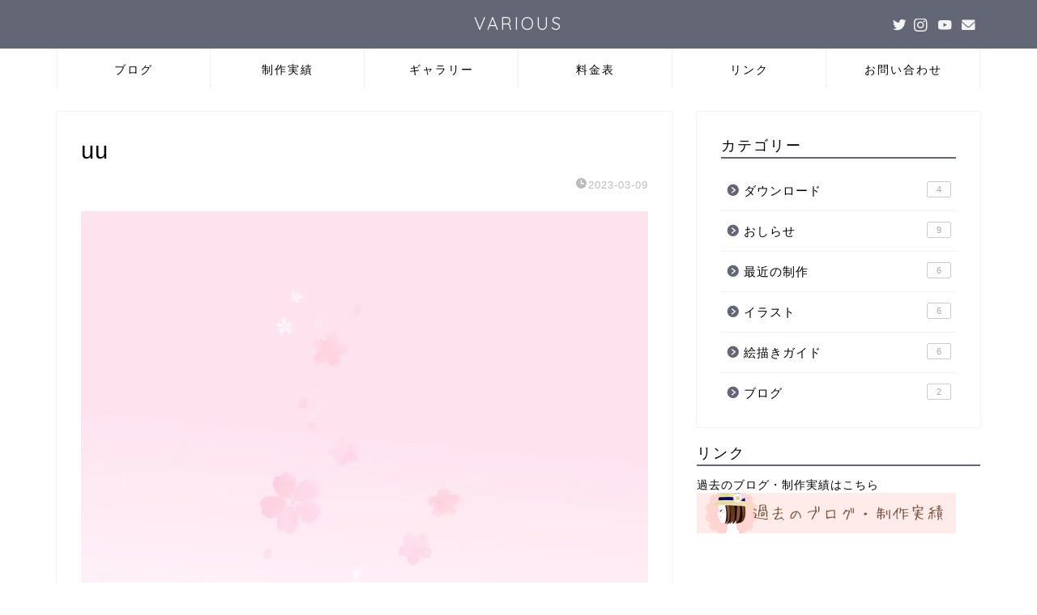

--- FILE ---
content_type: text/html; charset=utf-8
request_url: https://www.google.com/recaptcha/api2/aframe
body_size: 268
content:
<!DOCTYPE HTML><html><head><meta http-equiv="content-type" content="text/html; charset=UTF-8"></head><body><script nonce="DX3CmYWNYCActxJaUy38Tw">/** Anti-fraud and anti-abuse applications only. See google.com/recaptcha */ try{var clients={'sodar':'https://pagead2.googlesyndication.com/pagead/sodar?'};window.addEventListener("message",function(a){try{if(a.source===window.parent){var b=JSON.parse(a.data);var c=clients[b['id']];if(c){var d=document.createElement('img');d.src=c+b['params']+'&rc='+(localStorage.getItem("rc::a")?sessionStorage.getItem("rc::b"):"");window.document.body.appendChild(d);sessionStorage.setItem("rc::e",parseInt(sessionStorage.getItem("rc::e")||0)+1);localStorage.setItem("rc::h",'1769306665644');}}}catch(b){}});window.parent.postMessage("_grecaptcha_ready", "*");}catch(b){}</script></body></html>

--- FILE ---
content_type: text/css
request_url: https://ogawayukiko.com/wp-content/plugins/download-manager/assets/bootstrap/css/bootstrap.min.css?ver=5.6.16
body_size: 12288
content:
/*!
  * Bootstrap v4.3.1 (https://getbootstrap.com/)
  * Copyright 2011-2019 The Bootstrap Authors
  * Copyright 2011-2019 Twitter, Inc.
  * Licensed under MIT (https://github.com/twbs/bootstrap/blob/master/LICENSE)
  *//*!*.was-validated .form-control:valid ~ .valid-tooltip, .form-control.is-valid ~ .valid-feedback,*!*/
.w3eden *,.w3eden *::before,.w3eden *::after{box-sizing:border-box}.w3eden html{font-family:sans-serif;line-height:1.15;-webkit-text-size-adjust:100%;-webkit-tap-highlight-color:rgba(0,0,0,0)}.w3eden article,.w3eden aside,.w3eden figcaption,.w3eden figure,.w3eden footer,.w3eden header,.w3eden hgroup,.w3eden main,.w3eden nav,.w3eden section{display:block}.w3eden body{margin:0;font-family:-apple-system,BlinkMacSystemFont,"Segoe UI",Roboto,"Helvetica Neue",Arial,"Noto Sans",sans-serif,"Apple Color Emoji","Segoe UI Emoji","Segoe UI Symbol","Noto Color Emoji";font-size:1rem;font-weight:400;line-height:1.5;color:#212529;text-align:left;background-color:#fff}.w3eden [tabindex="-1"]:focus{outline:0!important}.w3eden hr{box-sizing:content-box;height:0;overflow:visible}.w3eden h1,.w3eden h2,.w3eden h3,.w3eden h4,.w3eden h5,.w3eden h6{margin-top:0;margin-bottom:.5rem}.w3eden p{margin-top:0;margin-bottom:1rem}.w3eden abbr[title],.w3eden abbr[data-original-title]{text-decoration:underline;-webkit-text-decoration:underline dotted;text-decoration:underline dotted;cursor:help;border-bottom:0;-webkit-text-decoration-skip-ink:none;text-decoration-skip-ink:none}.w3eden address{margin-bottom:1rem;font-style:normal;line-height:inherit}.w3eden ol,.w3eden ul,.w3eden dl{margin-top:0;margin-bottom:1rem}.w3eden ol ol,.w3eden ul ul,.w3eden ol ul,.w3eden ul ol{margin-bottom:0}.w3eden dt{font-weight:700}.w3eden dd{margin-bottom:.5rem;margin-left:0}.w3eden blockquote{margin:0 0 1rem}.w3eden b,.w3eden strong{font-weight:bolder}.w3eden small{font-size:80%}.w3eden sub,.w3eden sup{position:relative;font-size:75%;line-height:0;vertical-align:baseline}.w3eden sub{bottom:-0.25em}.w3eden sup{top:-0.5em}.w3eden a{color:var(--color-primary);text-decoration:none;background-color:transparent}.w3eden a:hover{color:var(--color-primary-hover);text-decoration:underline}.w3eden a:not([href]):not([tabindex]){color:inherit;text-decoration:none}.w3eden a:not([href]):not([tabindex]):hover,.w3eden a:not([href]):not([tabindex]):focus{color:inherit;text-decoration:none}.w3eden a:not([href]):not([tabindex]):focus{outline:0}.w3eden pre,.w3eden code,.w3eden kbd,.w3eden samp{font-family:SFMono-Regular,Menlo,Monaco,Consolas,"Liberation Mono","Courier New",monospace;font-size:1em}.w3eden pre{margin-top:0;margin-bottom:1rem;overflow:auto}.w3eden figure{margin:0 0 1rem}.w3eden img{vertical-align:middle;border-style:none}.w3eden svg{overflow:hidden;vertical-align:middle}.w3eden table{border-collapse:collapse}.w3eden caption{padding-top:.75rem;padding-bottom:.75rem;color:var(--color-secondary);text-align:left;caption-side:bottom}.w3eden th{text-align:inherit}.w3eden label{display:inline-block;margin-bottom:.5rem}.w3eden button{border-radius:0}.w3eden button:focus{outline:1px dotted;outline:5px auto -webkit-focus-ring-color}.w3eden input,.w3eden button,.w3eden select,.w3eden optgroup,.w3eden textarea{margin:0;font-family:inherit;font-size:inherit;line-height:inherit}.w3eden button,.w3eden input{overflow:visible}.w3eden button,.w3eden select{text-transform:none}.w3eden select{word-wrap:normal}.w3eden button,.w3eden [type=button],.w3eden [type=reset],.w3eden [type=submit]{-webkit-appearance:button}.w3eden button:not(:disabled),.w3eden [type=button]:not(:disabled),.w3eden [type=reset]:not(:disabled),.w3eden [type=submit]:not(:disabled){cursor:pointer}.w3eden button::-moz-focus-inner,.w3eden [type=button]::-moz-focus-inner,.w3eden [type=reset]::-moz-focus-inner,.w3eden [type=submit]::-moz-focus-inner{padding:0;border-style:none}.w3eden input[type=radio],.w3eden input[type=checkbox]{box-sizing:border-box;padding:0}.w3eden input[type=date],.w3eden input[type=time],.w3eden input[type=datetime-local],.w3eden input[type=month]{-webkit-appearance:listbox}.w3eden textarea{overflow:auto;resize:vertical}.w3eden fieldset{min-width:0;padding:0;margin:0;border:0}.w3eden legend{display:block;width:100%;max-width:100%;padding:0;margin-bottom:.5rem;font-size:1.5rem;line-height:inherit;color:inherit;white-space:normal}.w3eden [type=number]::-webkit-inner-spin-button,.w3eden [type=number]::-webkit-outer-spin-button{height:auto}.w3eden [type=search]{outline-offset:-2px;-webkit-appearance:none}.w3eden [type=search]::-webkit-search-decoration{-webkit-appearance:none}.w3eden ::-webkit-file-upload-button{font:inherit;-webkit-appearance:button}.w3eden output{display:inline-block}.w3eden summary{display:list-item;cursor:pointer}.w3eden template{display:none}.w3eden [hidden]{display:none!important}.w3eden h1,.w3eden h2,.w3eden h3,.w3eden h4,.w3eden h5,.w3eden h6,.w3eden .h1,.w3eden .h2,.w3eden .h3,.w3eden .h4,.w3eden .h5,.w3eden .h6{margin-bottom:.5rem;font-weight:500;line-height:1.2}.w3eden h1,.w3eden .h1{font-size:2.5rem}.w3eden h2,.w3eden .h2{font-size:2rem}.w3eden h3,.w3eden .h3{font-size:1.75rem}.w3eden h4,.w3eden .h4{font-size:1.5rem}.w3eden h5,.w3eden .h5{font-size:1.25rem}.w3eden h6,.w3eden .h6{font-size:1rem}.w3eden .lead{font-size:1.25rem;font-weight:300}.w3eden hr{margin-top:1rem;margin-bottom:1rem;border:0;border-top:1px solid rgba(0,0,0,0.1)}.w3eden small,.w3eden .small{font-size:80%;font-weight:400}.w3eden mark,.w3eden .mark{padding:.2em;background-color:#fcf8e3}.w3eden .list-unstyled{padding-left:0;list-style:none}.w3eden .list-inline{padding-left:0;list-style:none}.w3eden .list-inline-item{display:inline-block}.w3eden .list-inline-item:not(:last-child){margin-right:.5rem}.w3eden .img-fluid{max-width:100%;height:auto}.w3eden code{font-size:87.5%;color:#e83e8c;word-break:break-word}.w3eden a>code{color:inherit}.w3eden kbd{padding:.2rem .4rem;font-size:87.5%;color:#fff;background-color:#212529;border-radius:.2rem}.w3eden kbd kbd{padding:0;font-size:100%;font-weight:700}.w3eden pre{display:block;font-size:87.5%;color:#212529}.w3eden .container{width:100%;padding-right:15px;padding-left:15px;margin-right:auto;margin-left:auto}@media(min-width:576px){.w3eden .container{max-width:540px}}@media(min-width:768px){.w3eden .container{max-width:720px}}@media(min-width:992px){.w3eden .container{max-width:960px}}@media(min-width:1200px){.w3eden .container{max-width:1140px}}.w3eden .container-fluid{width:100%;padding-right:15px;padding-left:15px;margin-right:auto;margin-left:auto}.w3eden .row{display:-ms-flexbox;display:flex;-ms-flex-wrap:wrap;flex-wrap:wrap;margin-right:-15px;margin-left:-15px}.w3eden .no-gutters{margin-right:0;margin-left:0}.w3eden .no-gutters>.col,.w3eden .no-gutters>[class*=col-]{padding-right:0;padding-left:0}.w3eden .col-2,.w3eden .col-3,.w3eden .col-4,.w3eden .col-5,.w3eden .col-6,.w3eden .col-7,.w3eden .col-8,.w3eden .col-9,.w3eden .col-10,.w3eden .col-11,.w3eden .col-12,.w3eden .col,.w3eden .col-sm-1,.w3eden .col-sm-2,.w3eden .col-sm-3,.w3eden .col-sm-4,.w3eden .col-sm-5,.w3eden .col-sm-6,.w3eden .col-sm-7,.w3eden .col-sm-8,.w3eden .col-sm-9,.w3eden .col-sm-10,.w3eden .col-sm-11,.w3eden .col-sm-12,.w3eden .col-sm,.w3eden .col-sm-auto,.w3eden .col-md-1,.w3eden .col-md-2,.w3eden .col-md-3,.w3eden .col-md-4,.w3eden .col-md-5,.w3eden .col-md-6,.w3eden .col-md-7,.w3eden .col-md-8,.w3eden .col-md-9,.w3eden .col-md-10,.w3eden .col-md-11,.w3eden .col-md-12,.w3eden .col-md,.w3eden .col-md-auto,.w3eden .col-lg-1,.w3eden .col-lg-2,.w3eden .col-lg-3,.w3eden .col-lg-4,.w3eden .col-lg-5,.w3eden .col-lg-6,.w3eden .col-lg-7,.w3eden .col-lg-8,.w3eden .col-lg-9,.w3eden .col-lg-10,.w3eden .col-lg-11,.w3eden .col-lg-12,.w3eden .col-lg,.w3eden .col-lg-auto,.w3eden .col-xl-1,.w3eden .col-xl-2,.w3eden .col-xl-3,.w3eden .col-xl-4,.w3eden .col-xl-5,.w3eden .col-xl-6,.w3eden .col-xl-7,.w3eden .col-xl-8,.w3eden .col-xl-9,.w3eden .col-xl-10,.w3eden .col-xl-11,.w3eden .col-xl-12,.w3eden .col-xl,.w3eden .col-xl-auto{position:relative;width:100%;padding-right:15px;padding-left:15px}.w3eden .col{-ms-flex-preferred-size:0;flex-basis:0;-ms-flex-positive:1;flex-grow:1;max-width:100%}.w3eden .col-12{-ms-flex:0 0 100%;flex:0 0 100%;max-width:100%}@media(min-width:576px){.w3eden .col-sm-5{-ms-flex:0 0 41.666667%;flex:0 0 41.666667%;max-width:41.666667%}.w3eden .col-sm-6{-ms-flex:0 0 50%;flex:0 0 50%;max-width:50%}.w3eden .col-sm-7{-ms-flex:0 0 58.333333%;flex:0 0 58.333333%;max-width:58.333333%}.w3eden .col-sm-12{-ms-flex:0 0 100%;flex:0 0 100%;max-width:100%}}@media(min-width:768px){.w3eden .col-md-3{-ms-flex:0 0 25%;flex:0 0 25%;max-width:25%}.w3eden .col-md-4{-ms-flex:0 0 33.333333%;flex:0 0 33.333333%;max-width:33.333333%}.w3eden .col-md-5{-ms-flex:0 0 41.666667%;flex:0 0 41.666667%;max-width:41.666667%}.w3eden .col-md-6{-ms-flex:0 0 50%;flex:0 0 50%;max-width:50%}.w3eden .col-md-7{-ms-flex:0 0 58.333333%;flex:0 0 58.333333%;max-width:58.333333%}.w3eden .col-md-8{-ms-flex:0 0 66.666667%;flex:0 0 66.666667%;max-width:66.666667%}.w3eden .col-md-9{-ms-flex:0 0 75%;flex:0 0 75%;max-width:75%}.w3eden .col-md-10{-ms-flex:0 0 83.333333%;flex:0 0 83.333333%;max-width:83.333333%}.w3eden .col-md-11{-ms-flex:0 0 91.666667%;flex:0 0 91.666667%;max-width:91.666667%}.w3eden .col-md-12{-ms-flex:0 0 100%;flex:0 0 100%;max-width:100%}.w3eden .order-md-first{-ms-flex-order:-1;order:-1}.w3eden .order-md-1{-ms-flex-order:1;order:1}.w3eden .order-md-12{-ms-flex-order:12;order:12}.w3eden .offset-md-2{margin-left:16.666667%}}@media(min-width:992px){.w3eden .col-lg-2{-ms-flex:0 0 16.666667%;flex:0 0 16.666667%;max-width:16.666667%}.w3eden .col-lg-3{-ms-flex:0 0 25%;flex:0 0 25%;max-width:25%}.w3eden .col-lg-4{-ms-flex:0 0 33.333333%;flex:0 0 33.333333%;max-width:33.333333%}.w3eden .col-lg-5{-ms-flex:0 0 41.666667%;flex:0 0 41.666667%;max-width:41.666667%}.w3eden .col-lg-6{-ms-flex:0 0 50%;flex:0 0 50%;max-width:50%}.w3eden .col-lg-7{-ms-flex:0 0 58.333333%;flex:0 0 58.333333%;max-width:58.333333%}.w3eden .col-lg-8{-ms-flex:0 0 66.666667%;flex:0 0 66.666667%;max-width:66.666667%}.w3eden .col-lg-9{-ms-flex:0 0 75%;flex:0 0 75%;max-width:75%}.w3eden .col-lg-10{-ms-flex:0 0 83.333333%;flex:0 0 83.333333%;max-width:83.333333%}.w3eden .col-lg-11{-ms-flex:0 0 91.666667%;flex:0 0 91.666667%;max-width:91.666667%}.w3eden .col-lg-12{-ms-flex:0 0 100%;flex:0 0 100%;max-width:100%}.w3eden .order-lg-0{-ms-flex-order:0;order:0}}@media(min-width:1200px){.w3eden .col-xl-2{-ms-flex:0 0 16.666667%;flex:0 0 16.666667%;max-width:16.666667%}.w3eden .col-xl-3{-ms-flex:0 0 25%;flex:0 0 25%;max-width:25%}.w3eden .col-xl-4{-ms-flex:0 0 33.333333%;flex:0 0 33.333333%;max-width:33.333333%}.w3eden .col-xl-5{-ms-flex:0 0 41.666667%;flex:0 0 41.666667%;max-width:41.666667%}.w3eden .col-xl-6{-ms-flex:0 0 50%;flex:0 0 50%;max-width:50%}.w3eden .col-xl-7{-ms-flex:0 0 58.333333%;flex:0 0 58.333333%;max-width:58.333333%}.w3eden .col-xl-8{-ms-flex:0 0 66.666667%;flex:0 0 66.666667%;max-width:66.666667%}.w3eden .col-xl-9{-ms-flex:0 0 75%;flex:0 0 75%;max-width:75%}.w3eden .col-xl-10{-ms-flex:0 0 83.333333%;flex:0 0 83.333333%;max-width:83.333333%}.w3eden .col-xl-11{-ms-flex:0 0 91.666667%;flex:0 0 91.666667%;max-width:91.666667%}.w3eden .col-xl-12{-ms-flex:0 0 100%;flex:0 0 100%;max-width:100%}}.w3eden .table{width:100%;margin-bottom:1rem;border:0;color:#212529}.w3eden .table th,.w3eden .table td{padding:.75rem;vertical-align:top;border:0;border-top:1px solid #dee2e6}.w3eden .table thead th{vertical-align:bottom;border:0;border-bottom:1px solid #dee2e6}.w3eden .table tbody+tbody{border:0;border-top:1px solid #dee2e6}.w3eden .table-bordered{border:1px solid #dee2e6}.w3eden .table-bordered th,.w3eden .table-bordered td{border:1px solid #dee2e6}.w3eden .table-bordered thead th,.w3eden .table-bordered thead td{border-bottom-width:2px}.w3eden .form-control{display:block;width:100%;height:calc(1.5em+0.75rem+2px);padding:.375rem .75rem;font-size:1rem;font-weight:400;line-height:1.5;color:#495057;background-color:#fff;background-clip:padding-box;border:1px solid #ced4da;border-radius:.25rem;transition:border-color .15s ease-in-out,box-shadow .15s ease-in-out}@media(prefers-reduced-motion:reduce){.w3eden .form-control{transition:none}}.w3eden .form-control::-ms-expand{background-color:transparent;border:0}.w3eden .form-control:focus{color:#495057;background-color:#fff;border-color:#80bdff;outline:0;box-shadow:0 0 0 .2rem rgba(0,123,255,0.25)}.w3eden .form-control::-webkit-input-placeholder{color:var(--color-secondary);opacity:1}.w3eden .form-control::-moz-placeholder{color:var(--color-secondary);opacity:1}.w3eden .form-control:-ms-input-placeholder{color:var(--color-secondary);opacity:1}.w3eden .form-control::-ms-input-placeholder{color:var(--color-secondary);opacity:1}.w3eden .form-control::placeholder{color:var(--color-secondary);opacity:1}.w3eden .form-control:disabled,.w3eden .form-control[readonly]{background-color:#e9ecef;opacity:1}.w3eden select.form-control:focus::-ms-value{color:#495057;background-color:#fff}.w3eden .form-control-lg{height:calc(1.5em+1rem+2px);padding:.5rem 1rem;font-size:1.25rem;line-height:1.5;border-radius:.3rem}.w3eden select.form-control[size],.w3eden select.form-control[multiple]{height:auto}.w3eden textarea.form-control{height:auto}.w3eden .form-group{margin-bottom:1rem}.w3eden .form-row{display:-ms-flexbox;display:flex;-ms-flex-wrap:wrap;flex-wrap:wrap;margin-right:-5px;margin-left:-5px}.w3eden .form-row>.col,.w3eden .form-row>[class*=col-]{padding-right:5px;padding-left:5px}.w3eden .form-inline{display:-ms-flexbox;display:flex;-ms-flex-flow:row wrap;flex-flow:row wrap;-ms-flex-align:center;align-items:center}.w3eden .btn{display:inline-block;font-weight:400;color:#212529;text-align:center;vertical-align:middle;-webkit-user-select:none;-moz-user-select:none;-ms-user-select:none;user-select:none;background-color:transparent;border:1px solid transparent;padding:.375rem .75rem;font-size:1rem;line-height:1.5;border-radius:.25rem;transition:color .15s ease-in-out,background-color .15s ease-in-out,border-color .15s ease-in-out,box-shadow .15s ease-in-out}@media(prefers-reduced-motion:reduce){.w3eden .btn{transition:none}}.w3eden .btn:hover{color:#212529;text-decoration:none}.w3eden .btn:focus,.w3eden .btn.focus{outline:0;box-shadow:0 0 0 .2rem rgba(0,123,255,0.25)}.w3eden .btn-primary{color:#fff;background-color:var(--color-primary);border-color:var(--color-primary)}.w3eden .btn-primary:hover{color:#fff;background-color:#0069d9;border-color:#0062cc}.w3eden .btn-primary:focus,.w3eden .btn-primary.focus{box-shadow:0 0 0 .2rem rgba(38,143,255,0.5)}.w3eden .btn-primary.disabled,.w3eden .btn-primary:disabled{color:#fff;background-color:var(--color-primary);border-color:var(--color-primary)}.w3eden .btn-primary:not(:disabled):not(.disabled):active,.w3eden .btn-primary:not(:disabled):not(.disabled).active,.w3eden .show>.btn-primary.dropdown-toggle{color:#fff;background-color:#0062cc;border-color:#005cbf}.w3eden .btn-primary:not(:disabled):not(.disabled):active:focus,.w3eden .btn-primary:not(:disabled):not(.disabled).active:focus,.w3eden .show>.btn-primary.dropdown-toggle:focus{box-shadow:0 0 0 .2rem rgba(38,143,255,0.5)}.w3eden .btn-secondary{color:#fff;background-color:var(--color-secondary);border-color:var(--color-secondary)}.w3eden .btn-secondary:hover{color:#fff;background-color:#5a6268;border-color:#545b62}.w3eden .btn-secondary:focus,.w3eden .btn-secondary.focus{box-shadow:0 0 0 .2rem rgba(130,138,145,0.5)}.w3eden .btn-secondary.disabled,.w3eden .btn-secondary:disabled{color:#fff;background-color:var(--color-secondary);border-color:var(--color-secondary)}.w3eden .btn-secondary:not(:disabled):not(.disabled):active,.w3eden .btn-secondary:not(:disabled):not(.disabled).active,.w3eden .show>.btn-secondary.dropdown-toggle{color:#fff;background-color:#545b62;border-color:#4e555b}.w3eden .btn-secondary:not(:disabled):not(.disabled):active:focus,.w3eden .btn-secondary:not(:disabled):not(.disabled).active:focus,.w3eden .show>.btn-secondary.dropdown-toggle:focus{box-shadow:0 0 0 .2rem rgba(130,138,145,0.5)}.w3eden .btn-success{color:#fff;background-color:var(--color-success);border-color:var(--color-success)}.w3eden .btn-success:hover{color:#fff;background-color:#218838;border-color:#1e7e34}.w3eden .btn-success:focus,.w3eden .btn-success.focus{box-shadow:0 0 0 .2rem rgba(72,180,97,0.5)}.w3eden .btn-success.disabled,.w3eden .btn-success:disabled{color:#fff;background-color:var(--color-success);border-color:var(--color-success)}.w3eden .btn-success:not(:disabled):not(.disabled):active,.w3eden .btn-success:not(:disabled):not(.disabled).active,.w3eden .show>.btn-success.dropdown-toggle{color:#fff;background-color:#1e7e34;border-color:#1c7430}.w3eden .btn-success:not(:disabled):not(.disabled):active:focus,.w3eden .btn-success:not(:disabled):not(.disabled).active:focus,.w3eden .show>.btn-success.dropdown-toggle:focus{box-shadow:0 0 0 .2rem rgba(72,180,97,0.5)}.w3eden .btn-info{color:#fff;background-color:var(--color-info);border-color:var(--color-info)}.w3eden .btn-info:hover{color:#fff;background-color:#138496;border-color:#117a8b}.w3eden .btn-info:focus,.w3eden .btn-info.focus{box-shadow:0 0 0 .2rem rgba(58,176,195,0.5)}.w3eden .btn-info.disabled,.w3eden .btn-info:disabled{color:#fff;background-color:var(--color-info);border-color:var(--color-info)}.w3eden .btn-info:not(:disabled):not(.disabled):active,.w3eden .btn-info:not(:disabled):not(.disabled).active,.w3eden .show>.btn-info.dropdown-toggle{color:#fff;background-color:#117a8b;border-color:#10707f}.w3eden .btn-info:not(:disabled):not(.disabled):active:focus,.w3eden .btn-info:not(:disabled):not(.disabled).active:focus,.w3eden .show>.btn-info.dropdown-toggle:focus{box-shadow:0 0 0 .2rem rgba(58,176,195,0.5)}.w3eden .btn-warning{color:#212529;background-color:var(--color-warning);border-color:var(--color-warning)}.w3eden .btn-warning:hover{color:#212529;background-color:#e0a800;border-color:#d39e00}.w3eden .btn-warning:focus,.w3eden .btn-warning.focus{box-shadow:0 0 0 .2rem rgba(222,170,12,0.5)}.w3eden .btn-warning.disabled,.w3eden .btn-warning:disabled{color:#212529;background-color:var(--color-warning);border-color:var(--color-warning)}.w3eden .btn-warning:not(:disabled):not(.disabled):active,.w3eden .btn-warning:not(:disabled):not(.disabled).active,.w3eden .show>.btn-warning.dropdown-toggle{color:#212529;background-color:#d39e00;border-color:#c69500}.w3eden .btn-warning:not(:disabled):not(.disabled):active:focus,.w3eden .btn-warning:not(:disabled):not(.disabled).active:focus,.w3eden .show>.btn-warning.dropdown-toggle:focus{box-shadow:0 0 0 .2rem rgba(222,170,12,0.5)}.w3eden .btn-danger{color:#fff;background-color:var(--color-danger);border-color:var(--color-danger)}.w3eden .btn-danger:hover{color:#fff;background-color:#c82333;border-color:#bd2130}.w3eden .btn-danger:focus,.w3eden .btn-danger.focus{box-shadow:0 0 0 .2rem rgba(225,83,97,0.5)}.w3eden .btn-danger.disabled,.w3eden .btn-danger:disabled{color:#fff;background-color:var(--color-danger);border-color:var(--color-danger)}.w3eden .btn-danger:not(:disabled):not(.disabled):active,.w3eden .btn-danger:not(:disabled):not(.disabled).active,.w3eden .show>.btn-danger.dropdown-toggle{color:#fff;background-color:#bd2130;border-color:#b21f2d}.w3eden .btn-danger:not(:disabled):not(.disabled):active:focus,.w3eden .btn-danger:not(:disabled):not(.disabled).active:focus,.w3eden .show>.btn-danger.dropdown-toggle:focus{box-shadow:0 0 0 .2rem rgba(225,83,97,0.5)}.w3eden .btn-light{color:#212529;background-color:#f8f9fa;border-color:#f8f9fa}.w3eden .btn-light:hover{color:#212529;background-color:#e2e6ea;border-color:#dae0e5}.w3eden .btn-light:focus,.w3eden .btn-light.focus{box-shadow:0 0 0 .2rem rgba(216,217,219,0.5)}.w3eden .btn-light.disabled,.w3eden .btn-light:disabled{color:#212529;background-color:#f8f9fa;border-color:#f8f9fa}.w3eden .btn-light:not(:disabled):not(.disabled):active,.w3eden .btn-light:not(:disabled):not(.disabled).active,.w3eden .show>.btn-light.dropdown-toggle{color:#212529;background-color:#dae0e5;border-color:#d3d9df}.w3eden .btn-light:not(:disabled):not(.disabled):active:focus,.w3eden .btn-light:not(:disabled):not(.disabled).active:focus,.w3eden .show>.btn-light.dropdown-toggle:focus{box-shadow:0 0 0 .2rem rgba(216,217,219,0.5)}.w3eden .btn-link{font-weight:400;color:var(--color-primary);text-decoration:none}.w3eden .btn-link:hover{color:var(--color-primary-hover);text-decoration:underline}.w3eden .btn-link:focus,.w3eden .btn-link.focus{text-decoration:underline;box-shadow:none}.w3eden .btn-link:disabled,.w3eden .btn-link.disabled{color:var(--color-secondary);pointer-events:none}.w3eden .btn-lg,.w3eden .btn-group-lg>.btn{padding:.5rem 1rem;font-size:1.25rem;line-height:1.5;border-radius:.3rem}.w3eden .btn-sm,.w3eden .btn-group-sm>.btn{padding:.25rem .5rem;font-size:.875rem;line-height:1.5;border-radius:.2rem}.w3eden .btn-block{display:block;width:100%}.w3eden .btn-block+.btn-block{margin-top:.5rem}.w3eden input[type=submit].btn-block,.w3eden input[type=reset].btn-block,.w3eden input[type=button].btn-block{width:100%}.w3eden .fade{transition:opacity .15s linear}@media(prefers-reduced-motion:reduce){.w3eden .fade{transition:none}}.w3eden .fade:not(.show){opacity:0}.w3eden .collapse:not(.show){display:none}.w3eden .collapsing{position:relative;height:0;overflow:hidden;transition:height .35s ease}@media(prefers-reduced-motion:reduce){.w3eden .collapsing{transition:none}}.w3eden .dropup,.w3eden .dropright,.w3eden .dropdown,.w3eden .dropleft{position:relative}.w3eden .dropdown-toggle{white-space:nowrap}.w3eden .dropdown-toggle::after{display:inline-block;margin-left:.255em;vertical-align:.255em;content:"";border-top:.3em solid;border-right:.3em solid transparent;border-bottom:0;border-left:.3em solid transparent}.w3eden .dropdown-toggle:empty::after{margin-left:0}.w3eden .dropdown-menu{position:absolute;top:100%;left:0;z-index:1000;display:none;float:left;min-width:10rem;padding:.5rem 0;margin:.125rem 0 0;font-size:1rem;color:#212529;text-align:left;list-style:none;background-color:#fff;background-clip:padding-box;border:1px solid rgba(0,0,0,0.15);border-radius:.25rem}.w3eden .dropdown-menu[x-placement^=top],.w3eden .dropdown-menu[x-placement^=right],.w3eden .dropdown-menu[x-placement^=bottom],.w3eden .dropdown-menu[x-placement^=left]{right:auto;bottom:auto}.w3eden .dropdown-divider{height:0;margin:.5rem 0;overflow:hidden;border-top:1px solid #e9ecef}.w3eden .dropdown-item{display:block;width:100%;padding:.25rem 1.5rem;clear:both;font-weight:400;color:#212529;text-align:inherit;white-space:nowrap;background-color:transparent;border:0}.w3eden .dropdown-item:hover,.w3eden .dropdown-item:focus{color:#16181b;text-decoration:none;background-color:#f8f9fa}.w3eden .dropdown-item.active,.w3eden .dropdown-item:active{color:#fff;text-decoration:none;background-color:var(--color-primary)}.w3eden .dropdown-item.disabled,.w3eden .dropdown-item:disabled{color:var(--color-secondary);pointer-events:none;background-color:transparent}.w3eden .dropdown-menu.show{display:block}.w3eden .dropdown-header{display:block;padding:.5rem 1.5rem;margin-bottom:0;font-size:.875rem;color:var(--color-secondary);white-space:nowrap}.w3eden .dropdown-item-text{display:block;padding:.25rem 1.5rem;color:#212529}.w3eden .input-group{position:relative;display:-ms-flexbox;display:flex;-ms-flex-wrap:wrap;flex-wrap:wrap;-ms-flex-align:stretch;align-items:stretch;width:100%}.w3eden .input-group>.form-control,.w3eden .input-group>.form-control-plaintext,.w3eden .input-group>.custom-select,.w3eden .input-group>.custom-file{position:relative;-ms-flex:1 1 auto;flex:1 1 auto;width:1%;margin-bottom:0}.w3eden .input-group>.form-control+.form-control,.w3eden .input-group>.form-control+.custom-select,.w3eden .input-group>.custom-select+.form-control,.w3eden .input-group>.custom-select+.custom-select{margin-left:-1px}.w3eden .input-group>.form-control:focus,.w3eden .input-group>.custom-select:focus,.w3eden .input-group>.custom-file .custom-file-input:focus ~ .custom-file-label{z-index:3}.w3eden .input-group>.form-control:not(:last-child),.w3eden .input-group>.custom-select:not(:last-child){border-top-right-radius:0;border-bottom-right-radius:0}.w3eden .input-group>.form-control:not(:first-child),.w3eden .input-group>.custom-select:not(:first-child){border-top-left-radius:0;border-bottom-left-radius:0}.w3eden .input-group-prepend,.w3eden .input-group-append{display:-ms-flexbox;display:flex}.w3eden .input-group-prepend .btn,.w3eden .input-group-append .btn{position:relative;z-index:2}.w3eden .input-group-prepend .btn:focus,.w3eden .input-group-append .btn:focus{z-index:3}.w3eden .input-group-prepend .btn+.btn,.w3eden .input-group-prepend .btn+.input-group-text,.w3eden .input-group-prepend .input-group-text+.input-group-text,.w3eden .input-group-prepend .input-group-text+.btn,.w3eden .input-group-append .btn+.btn,.w3eden .input-group-append .btn+.input-group-text,.w3eden .input-group-append .input-group-text+.input-group-text,.w3eden .input-group-append .input-group-text+.btn{margin-left:-1px}.w3eden .input-group-prepend{margin-right:-1px}.w3eden .input-group-append{margin-left:-1px}.w3eden .input-group-text{display:-ms-flexbox;display:flex;-ms-flex-align:center;align-items:center;padding:.375rem .75rem;margin-bottom:0;font-size:1rem;font-weight:400;line-height:1.5;color:#495057;text-align:center;white-space:nowrap;background-color:#e9ecef;border:1px solid #ced4da;border-radius:.25rem}.w3eden .input-group-text input[type=radio],.w3eden .input-group-text input[type=checkbox]{margin-top:0}.w3eden .input-group-lg>.form-control:not(textarea),.w3eden .input-group-lg>.custom-select{height:calc(1.5em+1rem+2px)}.w3eden .input-group-lg>.form-control,.w3eden .input-group-lg>.custom-select,.w3eden .input-group-lg>.input-group-prepend>.input-group-text,.w3eden .input-group-lg>.input-group-append>.input-group-text,.w3eden .input-group-lg>.input-group-prepend>.btn,.w3eden .input-group-lg>.input-group-append>.btn{padding:.5rem 1rem;font-size:1.25rem;line-height:1.5;border-radius:.3rem}.w3eden .input-group-sm>.form-control:not(textarea),.w3eden .input-group-sm>.custom-select{height:calc(1.5em+0.5rem+2px)}.w3eden .input-group-sm>.form-control,.w3eden .input-group-sm>.custom-select,.w3eden .input-group-sm>.input-group-prepend>.input-group-text,.w3eden .input-group-sm>.input-group-append>.input-group-text,.w3eden .input-group-sm>.input-group-prepend>.btn,.w3eden .input-group-sm>.input-group-append>.btn{padding:.25rem .5rem;font-size:.875rem;line-height:1.5;border-radius:.2rem}.w3eden .input-group-lg>.custom-select,.w3eden .input-group-sm>.custom-select{padding-right:1.75rem}.w3eden .input-group>.input-group-prepend>.btn,.w3eden .input-group>.input-group-prepend>.input-group-text,.w3eden .input-group>.input-group-append:not(:last-child)>.btn,.w3eden .input-group>.input-group-append:not(:last-child)>.input-group-text,.w3eden .input-group>.input-group-append:last-child>.btn:not(:last-child):not(.dropdown-toggle),.w3eden .input-group>.input-group-append:last-child>.input-group-text:not(:last-child){border-top-right-radius:0;border-bottom-right-radius:0}.w3eden .input-group>.input-group-append>.btn,.w3eden .input-group>.input-group-append>.input-group-text,.w3eden .input-group>.input-group-prepend:not(:first-child)>.btn,.w3eden .input-group>.input-group-prepend:not(:first-child)>.input-group-text,.w3eden .input-group>.input-group-prepend:first-child>.btn:not(:first-child),.w3eden .input-group>.input-group-prepend:first-child>.input-group-text:not(:first-child){border-top-left-radius:0;border-bottom-left-radius:0}.w3eden .custom-control{position:relative;display:block;min-height:1.5rem;padding-left:1.5rem}.w3eden .custom-control-input{position:absolute;z-index:-1;opacity:0}.w3eden .custom-control-input:checked ~ .custom-control-label::before{color:#fff;border-color:var(--color-primary);background-color:var(--color-primary)}.w3eden .custom-control-input:focus ~ .custom-control-label::before{box-shadow:0 0 0 .2rem rgba(0,123,255,0.25)}.w3eden .custom-control-input:focus:not(:checked) ~ .custom-control-label::before{border-color:#80bdff}.w3eden .custom-control-input:not(:disabled):active ~ .custom-control-label::before{color:#fff;background-color:#b3d7ff;border-color:#b3d7ff}.w3eden .custom-control-input:disabled ~ .custom-control-label{color:var(--color-secondary)}.w3eden .custom-control-input:disabled ~ .custom-control-label::before{background-color:#e9ecef}.w3eden .custom-control-label{position:relative;margin-bottom:0;vertical-align:top}.w3eden .custom-control-label::before{position:absolute;top:.25rem;left:-1.5rem;display:block;width:1rem;height:1rem;pointer-events:none;content:"";background-color:#fff;border:#adb5bd solid 1px}.w3eden .custom-control-label::after{position:absolute;top:.25rem;left:-1.5rem;display:block;width:1rem;height:1rem;content:"";background:no-repeat 50%/50% 50%}.w3eden .custom-radio .custom-control-label::before{border-radius:50%}.w3eden .custom-radio .custom-control-input:checked ~ .custom-control-label::after{background-image:url("data:image/svg+xml,%3csvgxmlns='http://www.w3.org/2000/svg'viewBox='-4-488'%3e%3ccircler='3'fill='%23fff'/%3e%3c/svg%3e")}.w3eden .custom-radio .custom-control-input:disabled:checked ~ .custom-control-label::before{background-color:rgba(0,123,255,0.5)}.w3eden .custom-select{display:inline-block;width:100%;height:calc(1.5em+0.75rem+2px);padding:.375rem 1.75rem .375rem .75rem;font-size:1rem;font-weight:400;line-height:1.5;color:#495057;vertical-align:middle;background:url("data:image/svg+xml,%3csvgxmlns='http://www.w3.org/2000/svg'viewBox='0045'%3e%3cpathfill='%23343a40'd='M20L02h4zm05L03h4z'/%3e%3c/svg%3e") no-repeat right .75rem center/8px 10px;background-color:#fff;border:1px solid #ced4da;border-radius:.25rem;-webkit-appearance:none;-moz-appearance:none;appearance:none}.w3eden .custom-select:focus{border-color:#80bdff;outline:0;box-shadow:0 0 0 .2rem rgba(0,123,255,0.25)}.w3eden .custom-select:focus::-ms-value{color:#495057;background-color:#fff}.w3eden .custom-select[multiple],.w3eden .custom-select[size]:not([size="1"]){height:auto;padding-right:.75rem;background-image:none}.w3eden .custom-select:disabled{color:var(--color-secondary);background-color:#e9ecef}.w3eden .custom-select::-ms-expand{display:none}.w3eden .custom-control-label::before,.w3eden .custom-file-label,.w3eden .custom-select{transition:background-color .15s ease-in-out,border-color .15s ease-in-out,box-shadow .15s ease-in-out}@media(prefers-reduced-motion:reduce){.w3eden .custom-control-label::before,.w3eden .custom-select{transition:none}}.w3eden .nav{display:-ms-flexbox;display:flex;-ms-flex-wrap:wrap;flex-wrap:wrap;padding-left:0;margin-bottom:0;list-style:none}.w3eden .nav-link{display:block;padding:.5rem 1rem}.w3eden .nav-link:hover,.w3eden .nav-link:focus{text-decoration:none}.w3eden .nav-link.disabled{color:var(--color-secondary);pointer-events:none;cursor:default}.w3eden .nav-tabs{border-bottom:1px solid #dee2e6}.w3eden .nav-tabs .nav-item{margin-bottom:-1px}.w3eden .nav-tabs .nav-link{border:1px solid transparent;border-top-left-radius:.25rem;border-top-right-radius:.25rem}.w3eden .nav-tabs .nav-link:hover,.w3eden .nav-tabs .nav-link:focus{border-color:#e9ecef #e9ecef #dee2e6}.w3eden .nav-tabs .nav-link.disabled{color:var(--color-secondary);background-color:transparent;border-color:transparent}.w3eden .nav-tabs .nav-link.active,.w3eden .nav-tabs .nav-item.show .nav-link{color:#495057;background-color:#fff;border-color:#dee2e6 #dee2e6 #fff}.w3eden .tab-content>.tab-pane{display:none}.w3eden .tab-content>.active{display:block}.w3eden .card{position:relative;display:-ms-flexbox;display:flex;-ms-flex-direction:column;flex-direction:column;min-width:0;word-wrap:break-word;background-color:#fff;background-clip:border-box;border:1px solid rgba(0,0,0,0.125);border-radius:.25rem}.w3eden .card>.list-group:first-child .list-group-item:first-child{border-top-left-radius:.25rem;border-top-right-radius:.25rem}.w3eden .card>.list-group:last-child .list-group-item:last-child{border-bottom-right-radius:.25rem;border-bottom-left-radius:.25rem}.w3eden .card-body{-ms-flex:1 1 auto;flex:1 1 auto;padding:1.25rem}.w3eden .card-title{margin-bottom:.75rem}.w3eden .card-header{padding:.75rem 1.25rem;margin-bottom:0;background-color:rgba(0,0,0,0.03);border-bottom:1px solid rgba(0,0,0,0.125)}.w3eden .card-header:first-child{border-radius:calc(0.25rem - 1px) calc(0.25rem - 1px) 0 0}.w3eden .card-header+.list-group .list-group-item:first-child{border-top:0}.w3eden .card-footer{padding:.75rem 1.25rem;background-color:rgba(0,0,0,0.03);border-top:1px solid rgba(0,0,0,0.125)}.w3eden .card-footer:last-child{border-radius:0 0 calc(0.25rem - 1px) calc(0.25rem - 1px)}.w3eden .card-header-tabs{margin-right:-0.625rem;margin-bottom:-0.75rem;margin-left:-0.625rem;border-bottom:0}.w3eden .card-header-pills{margin-right:-0.625rem;margin-left:-0.625rem}.w3eden .card-img{width:100%;border-radius:calc(0.25rem - 1px)}.w3eden .card-img-top{width:100%;border-top-left-radius:calc(0.25rem - 1px);border-top-right-radius:calc(0.25rem - 1px)}.w3eden .accordion>.card{overflow:hidden}.w3eden .accordion>.card:not(:first-of-type) .card-header:first-child{border-radius:0}.w3eden .accordion>.card:not(:first-of-type):not(:last-of-type){border-bottom:0;border-radius:0}.w3eden .accordion>.card:first-of-type{border-bottom:0;border-bottom-right-radius:0;border-bottom-left-radius:0}.w3eden .accordion>.card:last-of-type{border-top-left-radius:0;border-top-right-radius:0}.w3eden .accordion>.card .card-header{margin-bottom:-1px}.w3eden .pagination{display:-ms-flexbox;display:flex;padding-left:0;list-style:none;border-radius:.25rem}.w3eden .page-link{position:relative;display:block;padding:.5rem .75rem;margin-left:-1px;line-height:1.25;color:var(--color-primary);background-color:#fff;border:1px solid #dee2e6}.w3eden .page-link:hover{z-index:2;color:var(--color-primary-hover);text-decoration:none;background-color:#e9ecef;border-color:#dee2e6}.w3eden .page-link:focus{z-index:2;outline:0;box-shadow:0 0 0 .2rem rgba(0,123,255,0.25)}.w3eden .badge{display:inline-block;padding:.25em .4em;font-size:75%;font-weight:700;line-height:1;text-align:center;white-space:nowrap;vertical-align:baseline;border-radius:.25rem;transition:color .15s ease-in-out,background-color .15s ease-in-out,border-color .15s ease-in-out,box-shadow .15s ease-in-out}@media(prefers-reduced-motion:reduce){.w3eden .badge{transition:none}}.w3eden a.badge:hover,.w3eden a.badge:focus{text-decoration:none}.w3eden .badge:empty{display:none}.w3eden .btn .badge{position:relative;top:-1px}.w3eden .badge-secondary{color:#fff;background-color:var(--color-secondary)}.w3eden a.badge-secondary:hover,.w3eden a.badge-secondary:focus{color:#fff;background-color:#545b62}.w3eden a.badge-secondary:focus,.w3eden a.badge-secondary.focus{outline:0;box-shadow:0 0 0 .2rem rgba(108,117,125,0.5)}.w3eden .badge-success{color:#fff;background-color:var(--color-success)}.w3eden a.badge-success:hover,.w3eden a.badge-success:focus{color:#fff;background-color:#1e7e34}.w3eden a.badge-success:focus,.w3eden a.badge-success.focus{outline:0;box-shadow:0 0 0 .2rem rgba(40,167,69,0.5)}.w3eden .badge-info{color:#fff;background-color:var(--color-info)}.w3eden a.badge-info:hover,.w3eden a.badge-info:focus{color:#fff;background-color:#117a8b}.w3eden a.badge-info:focus,.w3eden a.badge-info.focus{outline:0;box-shadow:0 0 0 .2rem rgba(23,162,184,0.5)}.w3eden .badge-warning{color:#212529;background-color:var(--color-warning)}.w3eden a.badge-warning:hover,.w3eden a.badge-warning:focus{color:#212529;background-color:#d39e00}.w3eden a.badge-warning:focus,.w3eden a.badge-warning.focus{outline:0;box-shadow:0 0 0 .2rem rgba(255,193,7,0.5)}.w3eden .badge-danger{color:#fff;background-color:var(--color-danger)}.w3eden a.badge-danger:hover,.w3eden a.badge-danger:focus{color:#fff;background-color:#bd2130}.w3eden a.badge-danger:focus,.w3eden a.badge-danger.focus{outline:0;box-shadow:0 0 0 .2rem rgba(220,53,69,0.5)}.w3eden .alert{position:relative;padding:.75rem 1.25rem;margin-bottom:1rem;border:1px solid transparent;border-radius:.25rem}.w3eden .alert-link{font-weight:700}.w3eden .alert-primary{color:#004085;background-color:#cce5ff;border-color:#b8daff}.w3eden .alert-success{color:#155724;background-color:#d4edda;border-color:#c3e6cb}.w3eden .alert-info{color:#0c5460;background-color:#d1ecf1;border-color:#bee5eb}.w3eden .alert-warning{color:#856404;background-color:#fff3cd;border-color:#ffeeba}.w3eden .alert-danger{color:#721c24;background-color:#f8d7da;border-color:#f5c6cb}.w3eden .media{display:-ms-flexbox;display:flex;-ms-flex-align:start;align-items:flex-start}.w3eden .media-body{-ms-flex:1;flex:1}.w3eden .list-group{display:-ms-flexbox;display:flex;-ms-flex-direction:column;flex-direction:column;padding-left:0;margin-bottom:0}.w3eden .list-group-item{position:relative;display:block;padding:.75rem 1.25rem;margin-bottom:-1px;background-color:#fff;border:1px solid rgba(0,0,0,0.125)}.w3eden .list-group-item:first-child{border-top-left-radius:.25rem;border-top-right-radius:.25rem}.w3eden .list-group-item:last-child{margin-bottom:0;border-bottom-right-radius:.25rem;border-bottom-left-radius:.25rem}.w3eden .list-group-item.active{z-index:2;color:#fff;background-color:var(--color-primary);border-color:var(--color-primary)}.w3eden .list-group-flush .list-group-item{border-right:0;border-left:0;border-radius:0}.w3eden .list-group-flush .list-group-item:last-child{margin-bottom:-1px}.w3eden .list-group-flush:first-child .list-group-item:first-child{border-top:0}.w3eden .list-group-flush:last-child .list-group-item:last-child{margin-bottom:0;border-bottom:0}.w3eden .modal-open{overflow:hidden}.w3eden .modal-open .modal{overflow-x:hidden;overflow-y:auto}.w3eden .modal{position:fixed;top:0;left:0;z-index:1050;display:none;width:100%;height:100%;overflow:hidden;outline:0}.w3eden .modal-dialog{position:relative;width:auto;margin:.5rem;pointer-events:none}.w3eden .modal.fade .modal-dialog{transition:-webkit-transform .3s ease-out;transition:transform .3s ease-out;transition:transform .3s ease-out,-webkit-transform .3s ease-out;-webkit-transform:translate(0,-50px);transform:translate(0,-50px)}@media(prefers-reduced-motion:reduce){.w3eden .modal.fade .modal-dialog{transition:none}}.w3eden .modal.show .modal-dialog{-webkit-transform:none;transform:none}.w3eden .modal-dialog-scrollable{display:-ms-flexbox;display:flex;max-height:calc(100% - 1rem)}.w3eden .modal-dialog-scrollable .modal-content{max-height:calc(100vh - 1rem);overflow:hidden}.w3eden .modal-dialog-scrollable .modal-header,.w3eden .modal-dialog-scrollable .modal-footer{-ms-flex-negative:0;flex-shrink:0}.w3eden .modal-dialog-scrollable .modal-body{overflow-y:auto}.w3eden .modal-dialog-centered{display:-ms-flexbox;display:flex;-ms-flex-align:center;align-items:center;min-height:calc(100% - 1rem)}.w3eden .modal-dialog-centered::before{display:block;height:calc(100vh - 1rem);content:""}.w3eden .modal-dialog-centered.modal-dialog-scrollable{-ms-flex-direction:column;flex-direction:column;-ms-flex-pack:center;justify-content:center;height:100%}.w3eden .modal-dialog-centered.modal-dialog-scrollable .modal-content{max-height:none}.w3eden .modal-dialog-centered.modal-dialog-scrollable::before{content:none}.w3eden .modal-content{position:relative;display:-ms-flexbox;display:flex;-ms-flex-direction:column;flex-direction:column;width:100%;pointer-events:auto;background-color:#fff;background-clip:padding-box;border:1px solid rgba(0,0,0,0.2);border-radius:.3rem;outline:0}.w3eden .modal-backdrop{position:fixed;top:0;left:0;z-index:1040;width:100vw;height:100vh;background-color:#000}.w3eden .modal-backdrop.fade{opacity:0}.w3eden .modal-backdrop.show{opacity:.5}.w3eden .modal-header{display:-ms-flexbox;display:flex;-ms-flex-align:start;align-items:flex-start;-ms-flex-pack:justify;justify-content:space-between;padding:1rem 1rem;border-bottom:1px solid #dee2e6;border-top-left-radius:.3rem;border-top-right-radius:.3rem}.w3eden .modal-header .close{padding:1rem 1rem;margin:-1rem -1rem -1rem auto}.w3eden .modal-title{margin-bottom:0;line-height:1.5}.w3eden .modal-body{position:relative;-ms-flex:1 1 auto;flex:1 1 auto;padding:1rem}.w3eden .modal-footer{display:-ms-flexbox;display:flex;-ms-flex-align:center;align-items:center;-ms-flex-pack:end;justify-content:flex-end;padding:1rem;border-top:1px solid #dee2e6;border-bottom-right-radius:.3rem;border-bottom-left-radius:.3rem}.w3eden .modal-footer>:not(:first-child){margin-left:.25rem}.w3eden .modal-footer>:not(:last-child){margin-right:.25rem}@media(min-width:576px){.w3eden .modal-dialog{max-width:500px;margin:1.75rem auto}.w3eden .modal-dialog-centered{min-height:calc(100% - 3.5rem)}.w3eden .modal-dialog-centered::before{height:calc(100vh - 3.5rem)}}.w3eden .tooltip{position:absolute;z-index:1070;display:block;margin:0;font-family:-apple-system,BlinkMacSystemFont,"Segoe UI",Roboto,"Helvetica Neue",Arial,"Noto Sans",sans-serif,"Apple Color Emoji","Segoe UI Emoji","Segoe UI Symbol","Noto Color Emoji";font-style:normal;font-weight:400;line-height:1.5;text-align:left;text-align:start;text-decoration:none;text-shadow:none;text-transform:none;letter-spacing:normal;word-break:normal;word-spacing:normal;white-space:normal;line-break:auto;font-size:.875rem;word-wrap:break-word;opacity:0}.w3eden .tooltip.show{opacity:.9;background:rgba(0,0,0,0.5)}.w3eden .tooltip .arrow{position:absolute;display:block;width:.8rem;height:.4rem}.w3eden .tooltip .arrow::before{position:absolute;content:"";border-color:transparent;border-style:solid}.w3eden .bs-tooltip-top,.w3eden .bs-tooltip-auto[x-placement^=top]{padding:.4rem 0}.w3eden .bs-tooltip-top .arrow,.w3eden .bs-tooltip-auto[x-placement^=top] .arrow{bottom:0}.w3eden .bs-tooltip-top .arrow::before,.w3eden .bs-tooltip-auto[x-placement^=top] .arrow::before{top:0;border-width:.4rem .4rem 0;border-top-color:#000}.w3eden .bs-tooltip-right,.w3eden .bs-tooltip-auto[x-placement^=right]{padding:0 .4rem}.w3eden .bs-tooltip-right .arrow,.w3eden .bs-tooltip-auto[x-placement^=right] .arrow{left:0;width:.4rem;height:.8rem}.w3eden .bs-tooltip-right .arrow::before,.w3eden .bs-tooltip-auto[x-placement^=right] .arrow::before{right:0;border-width:.4rem .4rem .4rem 0;border-right-color:#000}.w3eden .bs-tooltip-bottom,.w3eden .bs-tooltip-auto[x-placement^=bottom]{padding:.4rem 0}.w3eden .bs-tooltip-bottom .arrow,.w3eden .bs-tooltip-auto[x-placement^=bottom] .arrow{top:0}.w3eden .bs-tooltip-bottom .arrow::before,.w3eden .bs-tooltip-auto[x-placement^=bottom] .arrow::before{bottom:0;border-width:0 .4rem .4rem;border-bottom-color:#000}.w3eden .bs-tooltip-left,.w3eden .bs-tooltip-auto[x-placement^=left]{padding:0 .4rem}.w3eden .bs-tooltip-left .arrow,.w3eden .bs-tooltip-auto[x-placement^=left] .arrow{right:0;width:.4rem;height:.8rem}.w3eden .bs-tooltip-left .arrow::before,.w3eden .bs-tooltip-auto[x-placement^=left] .arrow::before{left:0;border-width:.4rem 0 .4rem .4rem;border-left-color:#000}.w3eden .tooltip-inner{max-width:200px;padding:.25rem .5rem;color:#fff;text-align:center;background-color:#000;border-radius:.25rem}@-webkit-keyframes spinner-border{to{-webkit-transform:rotate(360deg);transform:rotate(360deg)}}@keyframes spinner-border{to{-webkit-transform:rotate(360deg);transform:rotate(360deg)}}.w3eden .spinner-border{display:inline-block;width:2rem;height:2rem;vertical-align:text-bottom;border:.25em solid currentColor;border-right-color:transparent;border-radius:50%;-webkit-animation:spinner-border .75s linear infinite;animation:spinner-border .75s linear infinite}@-webkit-keyframes spinner-grow{0%{-webkit-transform:scale(0);transform:scale(0)}50%{opacity:1}}@keyframes spinner-grow{0%{-webkit-transform:scale(0);transform:scale(0)}50%{opacity:1}}.w3eden .spinner-grow{display:inline-block;width:2rem;height:2rem;vertical-align:text-bottom;background-color:currentColor;border-radius:50%;opacity:0;-webkit-animation:spinner-grow .75s linear infinite;animation:spinner-grow .75s linear infinite}.w3eden .spinner-grow-sm{width:1rem;height:1rem}.w3eden .bg-primary{background-color:var(--color-primary)!important}.w3eden a.bg-primary:hover,.w3eden a.bg-primary:focus,.w3eden button.bg-primary:hover,.w3eden button.bg-primary:focus{background-color:#0062cc!important}.w3eden .bg-secondary{background-color:var(--color-secondary)!important}.w3eden a.bg-secondary:hover,.w3eden a.bg-secondary:focus,.w3eden button.bg-secondary:hover,.w3eden button.bg-secondary:focus{background-color:#545b62!important}.w3eden .bg-success{background-color:var(--color-success)!important}.w3eden .bg-info{background-color:var(--color-info)!important}.w3eden .bg-warning{background-color:var(--color-warning)!important}.w3eden .bg-danger{background-color:var(--color-danger)!important}.w3eden a.bg-danger:hover,.w3eden a.bg-danger:focus,.w3eden button.bg-danger:hover,.w3eden button.bg-danger:focus{background-color:#bd2130!important}.w3eden .bg-white{background-color:#fff!important}.w3eden .clearfix::after{display:block;clear:both;content:""}.w3eden .d-none{display:none!important}.w3eden .d-inline{display:inline!important}.w3eden .d-inline-block{display:inline-block!important}.w3eden .d-block{display:block!important}.w3eden .d-flex{display:-ms-flexbox!important;display:flex!important}.w3eden .d-inline-flex{display:-ms-inline-flexbox!important;display:inline-flex!important}@media(min-width:576px){.w3eden .d-sm-none{display:none!important}.w3eden .d-sm-inline{display:inline!important}.w3eden .d-sm-inline-block{display:inline-block!important}.w3eden .d-sm-block{display:block!important}.w3eden .d-sm-flex{display:-ms-flexbox!important;display:flex!important}.w3eden .d-sm-inline-flex{display:-ms-inline-flexbox!important;display:inline-flex!important}}@media(min-width:768px){.w3eden .d-md-none{display:none!important}.w3eden .d-md-inline{display:inline!important}.w3eden .d-md-inline-block{display:inline-block!important}.w3eden .d-md-block{display:block!important}.w3eden .d-md-flex{display:-ms-flexbox!important;display:flex!important}.w3eden .d-md-inline-flex{display:-ms-inline-flexbox!important;display:inline-flex!important}}@media(min-width:992px){.w3eden .d-lg-none{display:none!important}.w3eden .d-lg-inline{display:inline!important}.w3eden .d-lg-inline-block{display:inline-block!important}.w3eden .d-lg-block{display:block!important}.w3eden .d-lg-flex{display:-ms-flexbox!important;display:flex!important}.w3eden .d-lg-inline-flex{display:-ms-inline-flexbox!important;display:inline-flex!important}}@media(min-width:1200px){.w3eden .d-xl-none{display:none!important}.w3eden .d-xl-inline{display:inline!important}.w3eden .d-xl-inline-block{display:inline-block!important}.w3eden .d-xl-block{display:block!important}.w3eden .d-xl-flex{display:-ms-flexbox!important;display:flex!important}.w3eden .d-xl-inline-flex{display:-ms-inline-flexbox!important;display:inline-flex!important}}.w3eden .flex-row{-ms-flex-direction:row!important;flex-direction:row!important}.w3eden .flex-column{-ms-flex-direction:column!important;flex-direction:column!important}.w3eden .flex-row-reverse{-ms-flex-direction:row-reverse!important;flex-direction:row-reverse!important}.w3eden .flex-column-reverse{-ms-flex-direction:column-reverse!important;flex-direction:column-reverse!important}.w3eden .flex-wrap{-ms-flex-wrap:wrap!important;flex-wrap:wrap!important}.w3eden .flex-nowrap{-ms-flex-wrap:nowrap!important;flex-wrap:nowrap!important}.w3eden .flex-wrap-reverse{-ms-flex-wrap:wrap-reverse!important;flex-wrap:wrap-reverse!important}.w3eden .flex-fill{-ms-flex:1 1 auto!important;flex:1 1 auto!important}.w3eden .flex-grow-0{-ms-flex-positive:0!important;flex-grow:0!important}.w3eden .flex-grow-1{-ms-flex-positive:1!important;flex-grow:1!important}.w3eden .flex-shrink-0{-ms-flex-negative:0!important;flex-shrink:0!important}.w3eden .flex-shrink-1{-ms-flex-negative:1!important;flex-shrink:1!important}.w3eden .justify-content-start{-ms-flex-pack:start!important;justify-content:flex-start!important}.w3eden .justify-content-end{-ms-flex-pack:end!important;justify-content:flex-end!important}.w3eden .justify-content-center{-ms-flex-pack:center!important;justify-content:center!important}.w3eden .justify-content-between{-ms-flex-pack:justify!important;justify-content:space-between!important}.w3eden .justify-content-around{-ms-flex-pack:distribute!important;justify-content:space-around!important}.w3eden .align-items-start{-ms-flex-align:start!important;align-items:flex-start!important}.w3eden .align-items-end{-ms-flex-align:end!important;align-items:flex-end!important}.w3eden .align-items-center{-ms-flex-align:center!important;align-items:center!important}.w3eden .align-items-baseline{-ms-flex-align:baseline!important;align-items:baseline!important}.w3eden .align-items-stretch{-ms-flex-align:stretch!important;align-items:stretch!important}.w3eden .align-content-start{-ms-flex-line-pack:start!important;align-content:flex-start!important}.w3eden .align-content-end{-ms-flex-line-pack:end!important;align-content:flex-end!important}.w3eden .align-content-center{-ms-flex-line-pack:center!important;align-content:center!important}.w3eden .align-content-between{-ms-flex-line-pack:justify!important;align-content:space-between!important}.w3eden .align-content-around{-ms-flex-line-pack:distribute!important;align-content:space-around!important}.w3eden .align-content-stretch{-ms-flex-line-pack:stretch!important;align-content:stretch!important}.w3eden .align-self-auto{-ms-flex-item-align:auto!important;align-self:auto!important}.w3eden .align-self-start{-ms-flex-item-align:start!important;align-self:flex-start!important}.w3eden .align-self-end{-ms-flex-item-align:end!important;align-self:flex-end!important}.w3eden .align-self-center{-ms-flex-item-align:center!important;align-self:center!important}.w3eden .align-self-baseline{-ms-flex-item-align:baseline!important;align-self:baseline!important}.w3eden .align-self-stretch{-ms-flex-item-align:stretch!important;align-self:stretch!important}@media(min-width:576px){.w3eden .justify-content-sm-between{-ms-flex-pack:justify!important;justify-content:space-between!important}}@media(min-width:768px){}@media(min-width:992px){}@media(min-width:1200px){}.w3eden .float-left{float:left!important}.w3eden .float-right{float:right!important}.w3eden .position-relative{position:relative!important}.w3eden .position-absolute{position:absolute!important}.w3eden .fixed-top{position:fixed;top:0;right:0;left:0;z-index:1030}.w3eden .fixed-bottom{position:fixed;right:0;bottom:0;left:0;z-index:1030}.w3eden .w-100{width:100%!important}.w3eden .mw-100{max-width:100%!important}.w3eden .m-0{margin:0!important}.w3eden .mt-0,.w3eden .my-0{margin-top:0!important}.w3eden .mr-0,.w3eden .mx-0{margin-right:0!important}.w3eden .mb-0,.w3eden .my-0{margin-bottom:0!important}.w3eden .ml-0,.w3eden .mx-0{margin-left:0!important}.w3eden .m-1{margin:.25rem!important}.w3eden .mt-1,.w3eden .my-1{margin-top:.25rem!important}.w3eden .mr-1,.w3eden .mx-1{margin-right:.25rem!important}.w3eden .mb-1,.w3eden .my-1{margin-bottom:.25rem!important}.w3eden .ml-1,.w3eden .mx-1{margin-left:.25rem!important}.w3eden .m-2{margin:.5rem!important}.w3eden .mt-2,.w3eden .my-2{margin-top:.5rem!important}.w3eden .mr-2,.w3eden .mx-2{margin-right:.5rem!important}.w3eden .mb-2,.w3eden .my-2{margin-bottom:.5rem!important}.w3eden .ml-2,.w3eden .mx-2{margin-left:.5rem!important}.w3eden .m-3{margin:1rem!important}.w3eden .mt-3,.w3eden .my-3{margin-top:1rem!important}.w3eden .mr-3,.w3eden .mx-3{margin-right:1rem!important}.w3eden .mb-3,.w3eden .my-3{margin-bottom:1rem!important}.w3eden .ml-3,.w3eden .mx-3{margin-left:1rem!important}.w3eden .m-4{margin:1.5rem!important}.w3eden .mt-4,.w3eden .my-4{margin-top:1.5rem!important}.w3eden .mr-4,.w3eden .mx-4{margin-right:1.5rem!important}.w3eden .mb-4,.w3eden .my-4{margin-bottom:1.5rem!important}.w3eden .ml-4,.w3eden .mx-4{margin-left:1.5rem!important}.w3eden .m-5{margin:3rem!important}.w3eden .mt-5,.w3eden .my-5{margin-top:3rem!important}.w3eden .mr-5,.w3eden .mx-5{margin-right:3rem!important}.w3eden .mb-5,.w3eden .my-5{margin-bottom:3rem!important}.w3eden .ml-5,.w3eden .mx-5{margin-left:3rem!important}.w3eden .p-0{padding:0!important}.w3eden .pt-0,.w3eden .py-0{padding-top:0!important}.w3eden .pr-0,.w3eden .px-0{padding-right:0!important}.w3eden .pb-0,.w3eden .py-0{padding-bottom:0!important}.w3eden .pl-0,.w3eden .px-0{padding-left:0!important}.w3eden .p-1{padding:.25rem!important}.w3eden .pt-1,.w3eden .py-1{padding-top:.25rem!important}.w3eden .pr-1,.w3eden .px-1{padding-right:.25rem!important}.w3eden .pb-1,.w3eden .py-1{padding-bottom:.25rem!important}.w3eden .pl-1,.w3eden .px-1{padding-left:.25rem!important}.w3eden .p-2{padding:.5rem!important}.w3eden .pt-2,.w3eden .py-2{padding-top:.5rem!important}.w3eden .pr-2,.w3eden .px-2{padding-right:.5rem!important}.w3eden .pb-2,.w3eden .py-2{padding-bottom:.5rem!important}.w3eden .pl-2,.w3eden .px-2{padding-left:.5rem!important}.w3eden .p-3{padding:1rem!important}.w3eden .pt-3,.w3eden .py-3{padding-top:1rem!important}.w3eden .pr-3,.w3eden .px-3{padding-right:1rem!important}.w3eden .pb-3,.w3eden .py-3{padding-bottom:1rem!important}.w3eden .pl-3,.w3eden .px-3{padding-left:1rem!important}.w3eden .p-4{padding:1.5rem!important}.w3eden .pt-4,.w3eden .py-4{padding-top:1.5rem!important}.w3eden .pr-4,.w3eden .px-4{padding-right:1.5rem!important}.w3eden .pb-4,.w3eden .py-4{padding-bottom:1.5rem!important}.w3eden .pl-4,.w3eden .px-4{padding-left:1.5rem!important}.w3eden .p-5{padding:3rem!important}.w3eden .pt-5,.w3eden .py-5{padding-top:3rem!important}.w3eden .pr-5,.w3eden .px-5{padding-right:3rem!important}.w3eden .pb-5,.w3eden .py-5{padding-bottom:3rem!important}.w3eden .pl-5,.w3eden .px-5{padding-left:3rem!important}.w3eden .m-n1{margin:-0.25rem!important}.w3eden .mt-n1,.w3eden .my-n1{margin-top:-0.25rem!important}.w3eden .mr-n1,.w3eden .mx-n1{margin-right:-0.25rem!important}.w3eden .mb-n1,.w3eden .my-n1{margin-bottom:-0.25rem!important}.w3eden .ml-n1,.w3eden .mx-n1{margin-left:-0.25rem!important}.w3eden .m-n2{margin:-0.5rem!important}.w3eden .mt-n2,.w3eden .my-n2{margin-top:-0.5rem!important}.w3eden .mr-n2,.w3eden .mx-n2{margin-right:-0.5rem!important}.w3eden .mb-n2,.w3eden .my-n2{margin-bottom:-0.5rem!important}.w3eden .ml-n2,.w3eden .mx-n2{margin-left:-0.5rem!important}.w3eden .m-n3{margin:-1rem!important}.w3eden .mt-n3,.w3eden .my-n3{margin-top:-1rem!important}.w3eden .mr-n3,.w3eden .mx-n3{margin-right:-1rem!important}.w3eden .mb-n3,.w3eden .my-n3{margin-bottom:-1rem!important}.w3eden .ml-n3,.w3eden .mx-n3{margin-left:-1rem!important}.w3eden .m-n4{margin:-1.5rem!important}.w3eden .mt-n4,.w3eden .my-n4{margin-top:-1.5rem!important}.w3eden .mr-n4,.w3eden .mx-n4{margin-right:-1.5rem!important}.w3eden .mb-n4,.w3eden .my-n4{margin-bottom:-1.5rem!important}.w3eden .ml-n4,.w3eden .mx-n4{margin-left:-1.5rem!important}.w3eden .m-n5{margin:-3rem!important}.w3eden .mt-n5,.w3eden .my-n5{margin-top:-3rem!important}.w3eden .mr-n5,.w3eden .mx-n5{margin-right:-3rem!important}.w3eden .mb-n5,.w3eden .my-n5{margin-bottom:-3rem!important}.w3eden .ml-n5,.w3eden .mx-n5{margin-left:-3rem!important}.w3eden .m-auto{margin:auto!important}.w3eden .mt-auto,.w3eden .my-auto{margin-top:auto!important}.w3eden .mr-auto,.w3eden .mx-auto{margin-right:auto!important}.w3eden .mb-auto,.w3eden .my-auto{margin-bottom:auto!important}.w3eden .ml-auto,.w3eden .mx-auto{margin-left:auto!important}.w3eden .text-truncate{overflow:hidden;text-overflow:ellipsis;white-space:nowrap}.w3eden .text-left{text-align:left!important}.w3eden .text-right{text-align:right!important}.w3eden .text-center{text-align:center!important}.w3eden .text-uppercase{text-transform:uppercase!important}.w3eden .text-capitalize{text-transform:capitalize!important}.w3eden .text-white{color:#fff!important}.w3eden .text-primary{color:var(--color-primary)!important}.w3eden a.text-primary:hover,.w3eden a.text-primary:focus{color:var(--color-primary-hover)!important}.w3eden .text-secondary{color:var(--color-secondary)!important}.w3eden a.text-secondary:hover,.w3eden a.text-secondary:focus{color:var(--color-secondary-hover)!important}.w3eden .text-success{color:var(--color-success)!important}.w3eden a.text-success:hover,.w3eden a.text-success:focus{color:var(--color-success-active)!important}.w3eden .text-info{color:var(--color-info)!important}.w3eden a.text-info:hover,.w3eden a.text-info:focus{color:var(--color-info-active)!important}.w3eden .text-warning{color:var(--color-warning)!important}.w3eden a.text-warning:hover,.w3eden a.text-warning:focus{color:var(--color-warning-active)!important}.w3eden .text-danger{color:var(--color-danger)!important}.w3eden a.text-danger:hover,.w3eden a.text-danger:focus{color:var(--color-danger-active)!important}.w3eden .text-muted{color:var(--color-secondary)!important}.w3eden .visible{visibility:visible!important}@media print{.w3eden *,.w3eden *::before,.w3eden *::after{text-shadow:none!important;box-shadow:none!important}.w3eden a:not(.btn){text-decoration:underline}.w3eden abbr[title]::after{content:" (" attr(title) ")"}.w3eden pre{white-space:pre-wrap!important}.w3eden pre,.w3eden blockquote{border:1px solid #adb5bd;page-break-inside:avoid}.w3eden thead{display:table-header-group}.w3eden tr,.w3eden img{page-break-inside:avoid}.w3eden p,.w3eden h2,.w3eden h3{orphans:3;widows:3}.w3eden h2,.w3eden h3{page-break-after:avoid}.w3eden body{min-width:992px!important}.w3eden .container{min-width:992px!important}.w3eden .navbar{display:none}.w3eden .badge{border:1px solid #000}.w3eden .table{border-collapse:collapse!important}.w3eden .table td,.w3eden .table th{background-color:#fff!important}.w3eden .table-bordered th,.w3eden .table-bordered td{border:1px solid #dee2e6!important}}


--- FILE ---
content_type: text/plain
request_url: https://www.google-analytics.com/j/collect?v=1&_v=j102&a=1440658812&t=pageview&_s=1&dl=https%3A%2F%2Fogawayukiko.com%2Fwallpaper%2Fuu%2F&ul=en-us%40posix&dt=uu%20%7C%20%E3%82%A4%E3%83%A9%E3%82%B9%E3%83%88%E3%83%AC%E3%83%BC%E3%82%BF%E3%83%BC%E3%81%8A%E3%81%8C%E3%82%8F%E3%82%86%E3%81%8D%E3%81%93%20%E3%80%90VARIOUS%E3%80%91&sr=1280x720&vp=1280x720&_u=IEBAAEABAAAAACAAI~&jid=1475884780&gjid=674631764&cid=289813370.1769306663&tid=UA-164491192-1&_gid=2057998062.1769306663&_r=1&_slc=1&z=326258629
body_size: -450
content:
2,cG-5H52GN2B1C